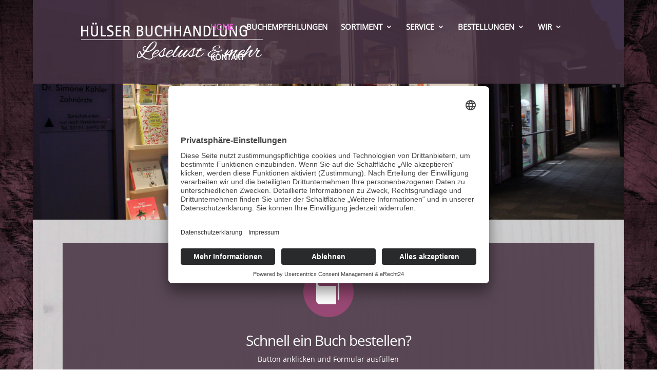

--- FILE ---
content_type: text/css
request_url: https://www.huelser-buchhandlung.de/wp-content/et-cache/38/et-core-unified-deferred-38.min.css?ver=1767176929
body_size: 311
content:
div.et_pb_section.et_pb_section_1{background-image:url(https://www.huelser-buchhandlung.de/wp-content/uploads/2015/08/02_Higru_Mas.jpg)!important}.et_pb_section_1.et_pb_section{background-color:#c4bfb4!important}.et_pb_row_0{background-color:rgba(70,50,66,0.86)}.et_pb_blurb_0 .et_pb_main_blurb_image .et_pb_only_image_mode_wrap,.et_pb_blurb_0 .et_pb_main_blurb_image .et-pb-icon{border-radius:100% 100% 100% 100%;overflow:hidden;padding-top:25px!important;padding-right:25px!important;padding-bottom:25px!important;padding-left:25px!important;background-color:#984874}.et_pb_blurb_0.et_pb_blurb,.et_pb_blurb_1.et_pb_blurb{margin-right:20px!important;margin-left:20px!important}.et_pb_blurb_0 .et-pb-icon,.et_pb_blurb_1 .et-pb-icon{font-size:48px;color:#ffffff;font-family:ETmodules!important;font-weight:400!important}.et_pb_row_1{background-color:rgba(0,99,96,0.86)}.et_pb_blurb_1 .et_pb_main_blurb_image .et_pb_only_image_mode_wrap,.et_pb_blurb_1 .et_pb_main_blurb_image .et-pb-icon{border-radius:100% 100% 100% 100%;overflow:hidden;padding-top:25px!important;padding-right:25px!important;padding-bottom:25px!important;padding-left:25px!important;background-color:#55ccb0}.et_pb_row_2{background-color:rgba(255,255,255,0.7)}.et_pb_social_media_follow .et_pb_social_media_follow_network_0 .icon:before,.et_pb_social_media_follow .et_pb_social_media_follow_network_1 .icon:before{font-size:48px;line-height:96px;height:96px;width:96px}.et_pb_social_media_follow .et_pb_social_media_follow_network_0 .icon,.et_pb_social_media_follow .et_pb_social_media_follow_network_1 .icon{height:96px;width:96px}.et_pb_text_0,.et_pb_text_1{font-weight:600}.et_pb_social_media_follow_network_0 a.icon{background-color:#ea2c59!important}.et_pb_social_media_follow_network_1 a.icon{background-color:#3b5998!important}@media only screen and (max-width:980px){.et_pb_section_1.et_pb_section{padding-top:50px;padding-right:0px;padding-bottom:50px;padding-left:0px}}@media only screen and (min-width:768px) and (max-width:980px){.et_pb_divider_0,.et_pb_divider_1{display:none!important}}@media only screen and (max-width:767px){.et_pb_divider_0,.et_pb_divider_1{display:none!important}}